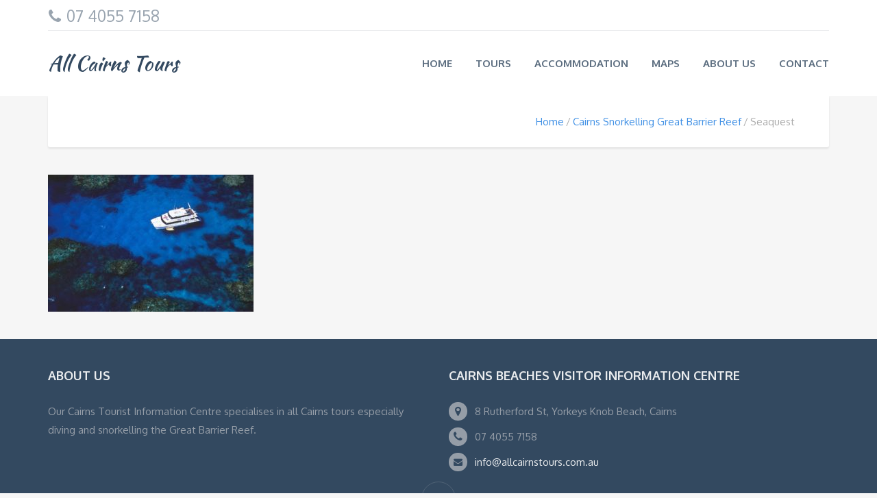

--- FILE ---
content_type: text/html; charset=UTF-8
request_url: https://www.allcairnstours.com.au/cairns-snorkelling-great-barrier-reef/seaquest/
body_size: 10502
content:
<!DOCTYPE html>
<html lang="en-AU">
<head>
	<meta name="google-site-verification" content="O7_ez7pZvBev888Dga8t8xVZISOi6xzs9RwuHbrPjcU" />
	<!-- Global site tag (gtag.js) - Google Analytics -->
<script async src="https://www.googletagmanager.com/gtag/js?id=UA-141311005-1"></script>
<script>
  window.dataLayer = window.dataLayer || [];
  function gtag(){dataLayer.push(arguments);}
  gtag('js', new Date());

  gtag('config', 'UA-141311005-1');
</script>

	<meta charset="UTF-8">
		<meta name="viewport" content="width=device-width, initial-scale=1.0">
	<meta name='robots' content='index, follow, max-image-preview:large, max-snippet:-1, max-video-preview:-1' />

	<!-- This site is optimized with the Yoast SEO plugin v20.6 - https://yoast.com/wordpress/plugins/seo/ -->
	<title>Seaquest - All Cairns Tours</title>
	<link rel="canonical" href="https://www.allcairnstours.com.au/cairns-snorkelling-great-barrier-reef/seaquest/" />
	<meta property="og:locale" content="en_US" />
	<meta property="og:type" content="article" />
	<meta property="og:title" content="Seaquest - All Cairns Tours" />
	<meta property="og:url" content="https://www.allcairnstours.com.au/cairns-snorkelling-great-barrier-reef/seaquest/" />
	<meta property="og:site_name" content="All Cairns Tours" />
	<meta property="article:modified_time" content="2018-06-08T07:36:56+00:00" />
	<meta property="og:image" content="https://www.allcairnstours.com.au/cairns-snorkelling-great-barrier-reef/seaquest" />
	<meta property="og:image:width" content="1100" />
	<meta property="og:image:height" content="732" />
	<meta property="og:image:type" content="image/jpeg" />
	<meta name="twitter:card" content="summary_large_image" />
	<script type="application/ld+json" class="yoast-schema-graph">{"@context":"https://schema.org","@graph":[{"@type":"WebPage","@id":"https://www.allcairnstours.com.au/cairns-snorkelling-great-barrier-reef/seaquest/","url":"https://www.allcairnstours.com.au/cairns-snorkelling-great-barrier-reef/seaquest/","name":"Seaquest - All Cairns Tours","isPartOf":{"@id":"https://www.allcairnstours.com.au/#website"},"primaryImageOfPage":{"@id":"https://www.allcairnstours.com.au/cairns-snorkelling-great-barrier-reef/seaquest/#primaryimage"},"image":{"@id":"https://www.allcairnstours.com.au/cairns-snorkelling-great-barrier-reef/seaquest/#primaryimage"},"thumbnailUrl":"https://www.allcairnstours.com.au/wp-content/uploads/2016/12/Seaquest.jpg","datePublished":"2018-02-25T02:38:10+00:00","dateModified":"2018-06-08T07:36:56+00:00","breadcrumb":{"@id":"https://www.allcairnstours.com.au/cairns-snorkelling-great-barrier-reef/seaquest/#breadcrumb"},"inLanguage":"en-AU","potentialAction":[{"@type":"ReadAction","target":["https://www.allcairnstours.com.au/cairns-snorkelling-great-barrier-reef/seaquest/"]}]},{"@type":"ImageObject","inLanguage":"en-AU","@id":"https://www.allcairnstours.com.au/cairns-snorkelling-great-barrier-reef/seaquest/#primaryimage","url":"https://www.allcairnstours.com.au/wp-content/uploads/2016/12/Seaquest.jpg","contentUrl":"https://www.allcairnstours.com.au/wp-content/uploads/2016/12/Seaquest.jpg","width":1100,"height":732,"caption":"Reef cruise All Cairns Tours"},{"@type":"BreadcrumbList","@id":"https://www.allcairnstours.com.au/cairns-snorkelling-great-barrier-reef/seaquest/#breadcrumb","itemListElement":[{"@type":"ListItem","position":1,"name":"Home","item":"https://www.allcairnstours.com.au/"},{"@type":"ListItem","position":2,"name":"Cairns Snorkelling Great Barrier Reef","item":"https://www.allcairnstours.com.au/cairns-snorkelling-great-barrier-reef/"},{"@type":"ListItem","position":3,"name":"Seaquest"}]},{"@type":"WebSite","@id":"https://www.allcairnstours.com.au/#website","url":"https://www.allcairnstours.com.au/","name":"All Cairns Tours","description":"All Cairns Tours Beach Tourist Information","potentialAction":[{"@type":"SearchAction","target":{"@type":"EntryPoint","urlTemplate":"https://www.allcairnstours.com.au/?s={search_term_string}"},"query-input":"required name=search_term_string"}],"inLanguage":"en-AU"}]}</script>
	<!-- / Yoast SEO plugin. -->


<link rel='dns-prefetch' href='//fonts.googleapis.com' />
<link rel="alternate" type="application/rss+xml" title="All Cairns Tours &raquo; Feed" href="https://www.allcairnstours.com.au/feed/" />
<link rel="alternate" type="application/rss+xml" title="All Cairns Tours &raquo; Comments Feed" href="https://www.allcairnstours.com.au/comments/feed/" />
<link rel="alternate" type="application/rss+xml" title="All Cairns Tours &raquo; Seaquest Comments Feed" href="https://www.allcairnstours.com.au/cairns-snorkelling-great-barrier-reef/seaquest/feed/" />
		<!-- This site uses the Google Analytics by MonsterInsights plugin v8.14.1 - Using Analytics tracking - https://www.monsterinsights.com/ -->
							<script src="//www.googletagmanager.com/gtag/js?id=UA-100421398-1"  data-cfasync="false" data-wpfc-render="false" type="text/javascript" async></script>
			<script data-cfasync="false" data-wpfc-render="false" type="text/javascript">
				var mi_version = '8.14.1';
				var mi_track_user = true;
				var mi_no_track_reason = '';
				
								var disableStrs = [
															'ga-disable-UA-100421398-1',
									];

				/* Function to detect opted out users */
				function __gtagTrackerIsOptedOut() {
					for (var index = 0; index < disableStrs.length; index++) {
						if (document.cookie.indexOf(disableStrs[index] + '=true') > -1) {
							return true;
						}
					}

					return false;
				}

				/* Disable tracking if the opt-out cookie exists. */
				if (__gtagTrackerIsOptedOut()) {
					for (var index = 0; index < disableStrs.length; index++) {
						window[disableStrs[index]] = true;
					}
				}

				/* Opt-out function */
				function __gtagTrackerOptout() {
					for (var index = 0; index < disableStrs.length; index++) {
						document.cookie = disableStrs[index] + '=true; expires=Thu, 31 Dec 2099 23:59:59 UTC; path=/';
						window[disableStrs[index]] = true;
					}
				}

				if ('undefined' === typeof gaOptout) {
					function gaOptout() {
						__gtagTrackerOptout();
					}
				}
								window.dataLayer = window.dataLayer || [];

				window.MonsterInsightsDualTracker = {
					helpers: {},
					trackers: {},
				};
				if (mi_track_user) {
					function __gtagDataLayer() {
						dataLayer.push(arguments);
					}

					function __gtagTracker(type, name, parameters) {
						if (!parameters) {
							parameters = {};
						}

						if (parameters.send_to) {
							__gtagDataLayer.apply(null, arguments);
							return;
						}

						if (type === 'event') {
							
														parameters.send_to = monsterinsights_frontend.ua;
							__gtagDataLayer(type, name, parameters);
													} else {
							__gtagDataLayer.apply(null, arguments);
						}
					}

					__gtagTracker('js', new Date());
					__gtagTracker('set', {
						'developer_id.dZGIzZG': true,
											});
															__gtagTracker('config', 'UA-100421398-1', {"forceSSL":"true"} );
										window.gtag = __gtagTracker;										(function () {
						/* https://developers.google.com/analytics/devguides/collection/analyticsjs/ */
						/* ga and __gaTracker compatibility shim. */
						var noopfn = function () {
							return null;
						};
						var newtracker = function () {
							return new Tracker();
						};
						var Tracker = function () {
							return null;
						};
						var p = Tracker.prototype;
						p.get = noopfn;
						p.set = noopfn;
						p.send = function () {
							var args = Array.prototype.slice.call(arguments);
							args.unshift('send');
							__gaTracker.apply(null, args);
						};
						var __gaTracker = function () {
							var len = arguments.length;
							if (len === 0) {
								return;
							}
							var f = arguments[len - 1];
							if (typeof f !== 'object' || f === null || typeof f.hitCallback !== 'function') {
								if ('send' === arguments[0]) {
									var hitConverted, hitObject = false, action;
									if ('event' === arguments[1]) {
										if ('undefined' !== typeof arguments[3]) {
											hitObject = {
												'eventAction': arguments[3],
												'eventCategory': arguments[2],
												'eventLabel': arguments[4],
												'value': arguments[5] ? arguments[5] : 1,
											}
										}
									}
									if ('pageview' === arguments[1]) {
										if ('undefined' !== typeof arguments[2]) {
											hitObject = {
												'eventAction': 'page_view',
												'page_path': arguments[2],
											}
										}
									}
									if (typeof arguments[2] === 'object') {
										hitObject = arguments[2];
									}
									if (typeof arguments[5] === 'object') {
										Object.assign(hitObject, arguments[5]);
									}
									if ('undefined' !== typeof arguments[1].hitType) {
										hitObject = arguments[1];
										if ('pageview' === hitObject.hitType) {
											hitObject.eventAction = 'page_view';
										}
									}
									if (hitObject) {
										action = 'timing' === arguments[1].hitType ? 'timing_complete' : hitObject.eventAction;
										hitConverted = mapArgs(hitObject);
										__gtagTracker('event', action, hitConverted);
									}
								}
								return;
							}

							function mapArgs(args) {
								var arg, hit = {};
								var gaMap = {
									'eventCategory': 'event_category',
									'eventAction': 'event_action',
									'eventLabel': 'event_label',
									'eventValue': 'event_value',
									'nonInteraction': 'non_interaction',
									'timingCategory': 'event_category',
									'timingVar': 'name',
									'timingValue': 'value',
									'timingLabel': 'event_label',
									'page': 'page_path',
									'location': 'page_location',
									'title': 'page_title',
								};
								for (arg in args) {
																		if (!(!args.hasOwnProperty(arg) || !gaMap.hasOwnProperty(arg))) {
										hit[gaMap[arg]] = args[arg];
									} else {
										hit[arg] = args[arg];
									}
								}
								return hit;
							}

							try {
								f.hitCallback();
							} catch (ex) {
							}
						};
						__gaTracker.create = newtracker;
						__gaTracker.getByName = newtracker;
						__gaTracker.getAll = function () {
							return [];
						};
						__gaTracker.remove = noopfn;
						__gaTracker.loaded = true;
						window['__gaTracker'] = __gaTracker;
					})();
									} else {
										console.log("");
					(function () {
						function __gtagTracker() {
							return null;
						}

						window['__gtagTracker'] = __gtagTracker;
						window['gtag'] = __gtagTracker;
					})();
									}
			</script>
				<!-- / Google Analytics by MonsterInsights -->
		<script type="text/javascript">
window._wpemojiSettings = {"baseUrl":"https:\/\/s.w.org\/images\/core\/emoji\/14.0.0\/72x72\/","ext":".png","svgUrl":"https:\/\/s.w.org\/images\/core\/emoji\/14.0.0\/svg\/","svgExt":".svg","source":{"concatemoji":"https:\/\/www.allcairnstours.com.au\/wp-includes\/js\/wp-emoji-release.min.js?ver=6.2.8"}};
/*! This file is auto-generated */
!function(e,a,t){var n,r,o,i=a.createElement("canvas"),p=i.getContext&&i.getContext("2d");function s(e,t){p.clearRect(0,0,i.width,i.height),p.fillText(e,0,0);e=i.toDataURL();return p.clearRect(0,0,i.width,i.height),p.fillText(t,0,0),e===i.toDataURL()}function c(e){var t=a.createElement("script");t.src=e,t.defer=t.type="text/javascript",a.getElementsByTagName("head")[0].appendChild(t)}for(o=Array("flag","emoji"),t.supports={everything:!0,everythingExceptFlag:!0},r=0;r<o.length;r++)t.supports[o[r]]=function(e){if(p&&p.fillText)switch(p.textBaseline="top",p.font="600 32px Arial",e){case"flag":return s("\ud83c\udff3\ufe0f\u200d\u26a7\ufe0f","\ud83c\udff3\ufe0f\u200b\u26a7\ufe0f")?!1:!s("\ud83c\uddfa\ud83c\uddf3","\ud83c\uddfa\u200b\ud83c\uddf3")&&!s("\ud83c\udff4\udb40\udc67\udb40\udc62\udb40\udc65\udb40\udc6e\udb40\udc67\udb40\udc7f","\ud83c\udff4\u200b\udb40\udc67\u200b\udb40\udc62\u200b\udb40\udc65\u200b\udb40\udc6e\u200b\udb40\udc67\u200b\udb40\udc7f");case"emoji":return!s("\ud83e\udef1\ud83c\udffb\u200d\ud83e\udef2\ud83c\udfff","\ud83e\udef1\ud83c\udffb\u200b\ud83e\udef2\ud83c\udfff")}return!1}(o[r]),t.supports.everything=t.supports.everything&&t.supports[o[r]],"flag"!==o[r]&&(t.supports.everythingExceptFlag=t.supports.everythingExceptFlag&&t.supports[o[r]]);t.supports.everythingExceptFlag=t.supports.everythingExceptFlag&&!t.supports.flag,t.DOMReady=!1,t.readyCallback=function(){t.DOMReady=!0},t.supports.everything||(n=function(){t.readyCallback()},a.addEventListener?(a.addEventListener("DOMContentLoaded",n,!1),e.addEventListener("load",n,!1)):(e.attachEvent("onload",n),a.attachEvent("onreadystatechange",function(){"complete"===a.readyState&&t.readyCallback()})),(e=t.source||{}).concatemoji?c(e.concatemoji):e.wpemoji&&e.twemoji&&(c(e.twemoji),c(e.wpemoji)))}(window,document,window._wpemojiSettings);
</script>
<style type="text/css">
img.wp-smiley,
img.emoji {
	display: inline !important;
	border: none !important;
	box-shadow: none !important;
	height: 1em !important;
	width: 1em !important;
	margin: 0 0.07em !important;
	vertical-align: -0.1em !important;
	background: none !important;
	padding: 0 !important;
}
</style>
	<link rel='stylesheet' id='wp-block-library-css' href='https://www.allcairnstours.com.au/wp-includes/css/dist/block-library/style.min.css?ver=6.2.8' type='text/css' media='all' />
<link rel='stylesheet' id='wc-blocks-vendors-style-css' href='https://www.allcairnstours.com.au/wp-content/plugins/woocommerce/packages/woocommerce-blocks/build/wc-blocks-vendors-style.css?ver=9.8.5' type='text/css' media='all' />
<link rel='stylesheet' id='wc-blocks-style-css' href='https://www.allcairnstours.com.au/wp-content/plugins/woocommerce/packages/woocommerce-blocks/build/wc-blocks-style.css?ver=9.8.5' type='text/css' media='all' />
<link rel='stylesheet' id='classic-theme-styles-css' href='https://www.allcairnstours.com.au/wp-includes/css/classic-themes.min.css?ver=6.2.8' type='text/css' media='all' />
<style id='global-styles-inline-css' type='text/css'>
body{--wp--preset--color--black: #000000;--wp--preset--color--cyan-bluish-gray: #abb8c3;--wp--preset--color--white: #ffffff;--wp--preset--color--pale-pink: #f78da7;--wp--preset--color--vivid-red: #cf2e2e;--wp--preset--color--luminous-vivid-orange: #ff6900;--wp--preset--color--luminous-vivid-amber: #fcb900;--wp--preset--color--light-green-cyan: #7bdcb5;--wp--preset--color--vivid-green-cyan: #00d084;--wp--preset--color--pale-cyan-blue: #8ed1fc;--wp--preset--color--vivid-cyan-blue: #0693e3;--wp--preset--color--vivid-purple: #9b51e0;--wp--preset--gradient--vivid-cyan-blue-to-vivid-purple: linear-gradient(135deg,rgba(6,147,227,1) 0%,rgb(155,81,224) 100%);--wp--preset--gradient--light-green-cyan-to-vivid-green-cyan: linear-gradient(135deg,rgb(122,220,180) 0%,rgb(0,208,130) 100%);--wp--preset--gradient--luminous-vivid-amber-to-luminous-vivid-orange: linear-gradient(135deg,rgba(252,185,0,1) 0%,rgba(255,105,0,1) 100%);--wp--preset--gradient--luminous-vivid-orange-to-vivid-red: linear-gradient(135deg,rgba(255,105,0,1) 0%,rgb(207,46,46) 100%);--wp--preset--gradient--very-light-gray-to-cyan-bluish-gray: linear-gradient(135deg,rgb(238,238,238) 0%,rgb(169,184,195) 100%);--wp--preset--gradient--cool-to-warm-spectrum: linear-gradient(135deg,rgb(74,234,220) 0%,rgb(151,120,209) 20%,rgb(207,42,186) 40%,rgb(238,44,130) 60%,rgb(251,105,98) 80%,rgb(254,248,76) 100%);--wp--preset--gradient--blush-light-purple: linear-gradient(135deg,rgb(255,206,236) 0%,rgb(152,150,240) 100%);--wp--preset--gradient--blush-bordeaux: linear-gradient(135deg,rgb(254,205,165) 0%,rgb(254,45,45) 50%,rgb(107,0,62) 100%);--wp--preset--gradient--luminous-dusk: linear-gradient(135deg,rgb(255,203,112) 0%,rgb(199,81,192) 50%,rgb(65,88,208) 100%);--wp--preset--gradient--pale-ocean: linear-gradient(135deg,rgb(255,245,203) 0%,rgb(182,227,212) 50%,rgb(51,167,181) 100%);--wp--preset--gradient--electric-grass: linear-gradient(135deg,rgb(202,248,128) 0%,rgb(113,206,126) 100%);--wp--preset--gradient--midnight: linear-gradient(135deg,rgb(2,3,129) 0%,rgb(40,116,252) 100%);--wp--preset--duotone--dark-grayscale: url('#wp-duotone-dark-grayscale');--wp--preset--duotone--grayscale: url('#wp-duotone-grayscale');--wp--preset--duotone--purple-yellow: url('#wp-duotone-purple-yellow');--wp--preset--duotone--blue-red: url('#wp-duotone-blue-red');--wp--preset--duotone--midnight: url('#wp-duotone-midnight');--wp--preset--duotone--magenta-yellow: url('#wp-duotone-magenta-yellow');--wp--preset--duotone--purple-green: url('#wp-duotone-purple-green');--wp--preset--duotone--blue-orange: url('#wp-duotone-blue-orange');--wp--preset--font-size--small: 13px;--wp--preset--font-size--medium: 20px;--wp--preset--font-size--large: 36px;--wp--preset--font-size--x-large: 42px;--wp--preset--spacing--20: 0.44rem;--wp--preset--spacing--30: 0.67rem;--wp--preset--spacing--40: 1rem;--wp--preset--spacing--50: 1.5rem;--wp--preset--spacing--60: 2.25rem;--wp--preset--spacing--70: 3.38rem;--wp--preset--spacing--80: 5.06rem;--wp--preset--shadow--natural: 6px 6px 9px rgba(0, 0, 0, 0.2);--wp--preset--shadow--deep: 12px 12px 50px rgba(0, 0, 0, 0.4);--wp--preset--shadow--sharp: 6px 6px 0px rgba(0, 0, 0, 0.2);--wp--preset--shadow--outlined: 6px 6px 0px -3px rgba(255, 255, 255, 1), 6px 6px rgba(0, 0, 0, 1);--wp--preset--shadow--crisp: 6px 6px 0px rgba(0, 0, 0, 1);}:where(.is-layout-flex){gap: 0.5em;}body .is-layout-flow > .alignleft{float: left;margin-inline-start: 0;margin-inline-end: 2em;}body .is-layout-flow > .alignright{float: right;margin-inline-start: 2em;margin-inline-end: 0;}body .is-layout-flow > .aligncenter{margin-left: auto !important;margin-right: auto !important;}body .is-layout-constrained > .alignleft{float: left;margin-inline-start: 0;margin-inline-end: 2em;}body .is-layout-constrained > .alignright{float: right;margin-inline-start: 2em;margin-inline-end: 0;}body .is-layout-constrained > .aligncenter{margin-left: auto !important;margin-right: auto !important;}body .is-layout-constrained > :where(:not(.alignleft):not(.alignright):not(.alignfull)){max-width: var(--wp--style--global--content-size);margin-left: auto !important;margin-right: auto !important;}body .is-layout-constrained > .alignwide{max-width: var(--wp--style--global--wide-size);}body .is-layout-flex{display: flex;}body .is-layout-flex{flex-wrap: wrap;align-items: center;}body .is-layout-flex > *{margin: 0;}:where(.wp-block-columns.is-layout-flex){gap: 2em;}.has-black-color{color: var(--wp--preset--color--black) !important;}.has-cyan-bluish-gray-color{color: var(--wp--preset--color--cyan-bluish-gray) !important;}.has-white-color{color: var(--wp--preset--color--white) !important;}.has-pale-pink-color{color: var(--wp--preset--color--pale-pink) !important;}.has-vivid-red-color{color: var(--wp--preset--color--vivid-red) !important;}.has-luminous-vivid-orange-color{color: var(--wp--preset--color--luminous-vivid-orange) !important;}.has-luminous-vivid-amber-color{color: var(--wp--preset--color--luminous-vivid-amber) !important;}.has-light-green-cyan-color{color: var(--wp--preset--color--light-green-cyan) !important;}.has-vivid-green-cyan-color{color: var(--wp--preset--color--vivid-green-cyan) !important;}.has-pale-cyan-blue-color{color: var(--wp--preset--color--pale-cyan-blue) !important;}.has-vivid-cyan-blue-color{color: var(--wp--preset--color--vivid-cyan-blue) !important;}.has-vivid-purple-color{color: var(--wp--preset--color--vivid-purple) !important;}.has-black-background-color{background-color: var(--wp--preset--color--black) !important;}.has-cyan-bluish-gray-background-color{background-color: var(--wp--preset--color--cyan-bluish-gray) !important;}.has-white-background-color{background-color: var(--wp--preset--color--white) !important;}.has-pale-pink-background-color{background-color: var(--wp--preset--color--pale-pink) !important;}.has-vivid-red-background-color{background-color: var(--wp--preset--color--vivid-red) !important;}.has-luminous-vivid-orange-background-color{background-color: var(--wp--preset--color--luminous-vivid-orange) !important;}.has-luminous-vivid-amber-background-color{background-color: var(--wp--preset--color--luminous-vivid-amber) !important;}.has-light-green-cyan-background-color{background-color: var(--wp--preset--color--light-green-cyan) !important;}.has-vivid-green-cyan-background-color{background-color: var(--wp--preset--color--vivid-green-cyan) !important;}.has-pale-cyan-blue-background-color{background-color: var(--wp--preset--color--pale-cyan-blue) !important;}.has-vivid-cyan-blue-background-color{background-color: var(--wp--preset--color--vivid-cyan-blue) !important;}.has-vivid-purple-background-color{background-color: var(--wp--preset--color--vivid-purple) !important;}.has-black-border-color{border-color: var(--wp--preset--color--black) !important;}.has-cyan-bluish-gray-border-color{border-color: var(--wp--preset--color--cyan-bluish-gray) !important;}.has-white-border-color{border-color: var(--wp--preset--color--white) !important;}.has-pale-pink-border-color{border-color: var(--wp--preset--color--pale-pink) !important;}.has-vivid-red-border-color{border-color: var(--wp--preset--color--vivid-red) !important;}.has-luminous-vivid-orange-border-color{border-color: var(--wp--preset--color--luminous-vivid-orange) !important;}.has-luminous-vivid-amber-border-color{border-color: var(--wp--preset--color--luminous-vivid-amber) !important;}.has-light-green-cyan-border-color{border-color: var(--wp--preset--color--light-green-cyan) !important;}.has-vivid-green-cyan-border-color{border-color: var(--wp--preset--color--vivid-green-cyan) !important;}.has-pale-cyan-blue-border-color{border-color: var(--wp--preset--color--pale-cyan-blue) !important;}.has-vivid-cyan-blue-border-color{border-color: var(--wp--preset--color--vivid-cyan-blue) !important;}.has-vivid-purple-border-color{border-color: var(--wp--preset--color--vivid-purple) !important;}.has-vivid-cyan-blue-to-vivid-purple-gradient-background{background: var(--wp--preset--gradient--vivid-cyan-blue-to-vivid-purple) !important;}.has-light-green-cyan-to-vivid-green-cyan-gradient-background{background: var(--wp--preset--gradient--light-green-cyan-to-vivid-green-cyan) !important;}.has-luminous-vivid-amber-to-luminous-vivid-orange-gradient-background{background: var(--wp--preset--gradient--luminous-vivid-amber-to-luminous-vivid-orange) !important;}.has-luminous-vivid-orange-to-vivid-red-gradient-background{background: var(--wp--preset--gradient--luminous-vivid-orange-to-vivid-red) !important;}.has-very-light-gray-to-cyan-bluish-gray-gradient-background{background: var(--wp--preset--gradient--very-light-gray-to-cyan-bluish-gray) !important;}.has-cool-to-warm-spectrum-gradient-background{background: var(--wp--preset--gradient--cool-to-warm-spectrum) !important;}.has-blush-light-purple-gradient-background{background: var(--wp--preset--gradient--blush-light-purple) !important;}.has-blush-bordeaux-gradient-background{background: var(--wp--preset--gradient--blush-bordeaux) !important;}.has-luminous-dusk-gradient-background{background: var(--wp--preset--gradient--luminous-dusk) !important;}.has-pale-ocean-gradient-background{background: var(--wp--preset--gradient--pale-ocean) !important;}.has-electric-grass-gradient-background{background: var(--wp--preset--gradient--electric-grass) !important;}.has-midnight-gradient-background{background: var(--wp--preset--gradient--midnight) !important;}.has-small-font-size{font-size: var(--wp--preset--font-size--small) !important;}.has-medium-font-size{font-size: var(--wp--preset--font-size--medium) !important;}.has-large-font-size{font-size: var(--wp--preset--font-size--large) !important;}.has-x-large-font-size{font-size: var(--wp--preset--font-size--x-large) !important;}
.wp-block-navigation a:where(:not(.wp-element-button)){color: inherit;}
:where(.wp-block-columns.is-layout-flex){gap: 2em;}
.wp-block-pullquote{font-size: 1.5em;line-height: 1.6;}
</style>
<link rel='stylesheet' id='contact-form-7-css' href='https://www.allcairnstours.com.au/wp-content/plugins/contact-form-7/includes/css/styles.css?ver=5.7.6' type='text/css' media='all' />
<link rel='stylesheet' id='rs-plugin-settings-css' href='https://www.allcairnstours.com.au/wp-content/plugins/revslider/public/assets/css/settings.css?ver=5.4.7.4' type='text/css' media='all' />
<style id='rs-plugin-settings-inline-css' type='text/css'>
#rs-demo-id {}
</style>
<link rel='stylesheet' id='woocommerce-layout-css' href='https://www.allcairnstours.com.au/wp-content/plugins/woocommerce/assets/css/woocommerce-layout.css?ver=7.6.1' type='text/css' media='all' />
<link rel='stylesheet' id='woocommerce-smallscreen-css' href='https://www.allcairnstours.com.au/wp-content/plugins/woocommerce/assets/css/woocommerce-smallscreen.css?ver=7.6.1' type='text/css' media='only screen and (max-width: 768px)' />
<link rel='stylesheet' id='woocommerce-general-css' href='https://www.allcairnstours.com.au/wp-content/plugins/woocommerce/assets/css/woocommerce.css?ver=7.6.1' type='text/css' media='all' />
<style id='woocommerce-inline-inline-css' type='text/css'>
.woocommerce form .form-row .required { visibility: visible; }
</style>
<link rel='stylesheet' id='theme-addons-css' href='https://www.allcairnstours.com.au/wp-content/themes/adventure-tours/assets/csslib/theme-addons.min.css?ver=2.2.7' type='text/css' media='all' />
<link rel='stylesheet' id='style-css-css' href='https://www.allcairnstours.com.au/wp-content/uploads/adventure-tours-assets/main-custom.css?ver=6.2.8' type='text/css' media='all' />
<link rel='stylesheet' id='theme-font-google-fonts-css' href='//fonts.googleapis.com/css?family=Oxygen%3A400normal%2C700normal%7CKaushan+Script%3A400normal&#038;ver=6.2.8' type='text/css' media='all' />
<link rel='stylesheet' id='icons-font-d0914937f98e6d62effbf485dc8e41cc-css' href='https://www.allcairnstours.com.au/wp-content/themes/adventure-tours/assets/csslib/adventure-tours-icons.css?ver=6.2.8' type='text/css' media='all' />
<link rel='stylesheet' id='js_composer_custom_css-css' href='//www.allcairnstours.com.au/wp-content/uploads/js_composer/custom.css?ver=5.0' type='text/css' media='all' />
<script type='text/javascript' src='https://www.allcairnstours.com.au/wp-content/plugins/google-analytics-for-wordpress/assets/js/frontend-gtag.min.js?ver=8.14.1' id='monsterinsights-frontend-script-js'></script>
<script data-cfasync="false" data-wpfc-render="false" type="text/javascript" id='monsterinsights-frontend-script-js-extra'>/* <![CDATA[ */
var monsterinsights_frontend = {"js_events_tracking":"true","download_extensions":"doc,pdf,ppt,zip,xls,docx,pptx,xlsx","inbound_paths":"[]","home_url":"https:\/\/www.allcairnstours.com.au","hash_tracking":"false","ua":"UA-100421398-1","v4_id":""};/* ]]> */
</script>
<script type='text/javascript' src='https://www.allcairnstours.com.au/wp-includes/js/jquery/jquery.min.js?ver=3.6.4' id='jquery-core-js'></script>
<script type='text/javascript' src='https://www.allcairnstours.com.au/wp-includes/js/jquery/jquery-migrate.min.js?ver=3.4.0' id='jquery-migrate-js'></script>
<script type='text/javascript' src='https://www.allcairnstours.com.au/wp-content/plugins/revslider/public/assets/js/jquery.themepunch.tools.min.js?ver=5.4.7.4' id='tp-tools-js'></script>
<script type='text/javascript' src='https://www.allcairnstours.com.au/wp-content/plugins/revslider/public/assets/js/jquery.themepunch.revolution.min.js?ver=5.4.7.4' id='revmin-js'></script>
<script type='text/javascript' src='https://www.allcairnstours.com.au/wp-content/plugins/woocommerce/assets/js/jquery-blockui/jquery.blockUI.min.js?ver=2.7.0-wc.7.6.1' id='jquery-blockui-js'></script>
<script type='text/javascript' id='wc-add-to-cart-js-extra'>
/* <![CDATA[ */
var wc_add_to_cart_params = {"ajax_url":"\/wp-admin\/admin-ajax.php","wc_ajax_url":"\/?wc-ajax=%%endpoint%%","i18n_view_cart":"View cart","cart_url":"https:\/\/www.allcairnstours.com.au\/cart\/","is_cart":"","cart_redirect_after_add":"no"};
/* ]]> */
</script>
<script type='text/javascript' src='https://www.allcairnstours.com.au/wp-content/plugins/woocommerce/assets/js/frontend/add-to-cart.min.js?ver=7.6.1' id='wc-add-to-cart-js'></script>
<script type='text/javascript' src='https://www.allcairnstours.com.au/wp-content/plugins/js_composer/assets/js/vendors/woocommerce-add-to-cart.js?ver=5.0' id='vc_woocommerce-add-to-cart-js-js'></script>
<link rel="https://api.w.org/" href="https://www.allcairnstours.com.au/wp-json/" /><link rel="alternate" type="application/json" href="https://www.allcairnstours.com.au/wp-json/wp/v2/media/2401" /><link rel="EditURI" type="application/rsd+xml" title="RSD" href="https://www.allcairnstours.com.au/xmlrpc.php?rsd" />
<link rel="wlwmanifest" type="application/wlwmanifest+xml" href="https://www.allcairnstours.com.au/wp-includes/wlwmanifest.xml" />
<meta name="generator" content="WordPress 6.2.8" />
<meta name="generator" content="WooCommerce 7.6.1" />
<link rel='shortlink' href='https://www.allcairnstours.com.au/?p=2401' />
<link rel="alternate" type="application/json+oembed" href="https://www.allcairnstours.com.au/wp-json/oembed/1.0/embed?url=https%3A%2F%2Fwww.allcairnstours.com.au%2Fcairns-snorkelling-great-barrier-reef%2Fseaquest%2F" />
<link rel="alternate" type="text/xml+oembed" href="https://www.allcairnstours.com.au/wp-json/oembed/1.0/embed?url=https%3A%2F%2Fwww.allcairnstours.com.au%2Fcairns-snorkelling-great-barrier-reef%2Fseaquest%2F&#038;format=xml" />
<style type="text/css" id="simple-css-output">.header__info__items-right { display: none;}</style><style type="text/css">em{
   font-size:40px;
   font-style:normal;
   color:#FFBC47;
}


body.home {
   background-color: #FFF;
}

.home .container {
   padding-left: 0px;
   padding-right: 0px;
}

.header-section .parallax-image {
   background-size: cover;
}

.header-section__title  {
   text-align:left;
   margin-left:20%;
   display:none;

}

.header__info__item--phone {
   font-size: 23px;
}
.logo a {
   font-size: 2em;
}

.column_category_tour {
    padding: 10px;
}

.column_category_tour .vc_column-inner {
   padding: 0px !important;
}

.column_category_tour .wpb_single_image {
   margin-bottom: 10px;
}

.column_category_tour .vc_single_image-img  {
   height: 160px;
}

.column_category_tour .wpb_text_column {
   margin-bottom: 10px;
}

.column_category_tour .vc_btn3-container {
   margin-bottom: 10px;
}

.column_category_tour .vc_custom_heading  {
   min-height: 55px;
}

.column_category_tour .vc_custom_heading h3 a  {
   vertical-align: middle;
}

.column_category_tour .wpb_text_column  {
   min-height: 55px;
}

.office_row >.vc_column-inner {
   padding-left: 0px;
   padding-right: 0px;
}

.home-paragraph {
   text-align: justify;
}

.tourButton{
   /*background-color : #47A0FF;*/
   background-color : transparent;
   font-weight : bold;
   border-radius : 5px;
   width:130px;
   height : 20px;
   margin:0 auto;
   display:block;
}

.tourColumnImage{
   border-top-left-radius : 10px;
}

.infoLogo{
    margin-right:20px;
    margin-left:5px;
    margin-top:0px;
    margin-bottom:3px;
}


.tourContainer{
-webkit-box-shadow: 0px 2px 4px 0px rgba(0,0,0,0.41);
-moz-box-shadow: 0px 2px 4px 0px rgba(0,0,0,0.41);
box-shadow: 0px 1.5px 4px 0px rgba(0,0,0,0.41);
background-color: white;
border-radius:2px;
/*border: 1px solid #dfdfdf;*/
}</style>
	<noscript><style>.woocommerce-product-gallery{ opacity: 1 !important; }</style></noscript>
	<meta name="generator" content="Powered by Visual Composer - drag and drop page builder for WordPress."/>
<!--[if lte IE 9]><link rel="stylesheet" type="text/css" href="https://www.allcairnstours.com.au/wp-content/plugins/js_composer/assets/css/vc_lte_ie9.min.css" media="screen"><![endif]--><meta name="generator" content="Powered by Slider Revolution 5.4.7.4 - responsive, Mobile-Friendly Slider Plugin for WordPress with comfortable drag and drop interface." />
<link rel="icon" href="https://www.allcairnstours.com.au/wp-content/uploads/2016/12/cropped-info-32x32.png" sizes="32x32" />
<link rel="icon" href="https://www.allcairnstours.com.au/wp-content/uploads/2016/12/cropped-info-192x192.png" sizes="192x192" />
<link rel="apple-touch-icon" href="https://www.allcairnstours.com.au/wp-content/uploads/2016/12/cropped-info-180x180.png" />
<meta name="msapplication-TileImage" content="https://www.allcairnstours.com.au/wp-content/uploads/2016/12/cropped-info-270x270.png" />
<script type="text/javascript">function setREVStartSize(e){									
						try{ e.c=jQuery(e.c);var i=jQuery(window).width(),t=9999,r=0,n=0,l=0,f=0,s=0,h=0;
							if(e.responsiveLevels&&(jQuery.each(e.responsiveLevels,function(e,f){f>i&&(t=r=f,l=e),i>f&&f>r&&(r=f,n=e)}),t>r&&(l=n)),f=e.gridheight[l]||e.gridheight[0]||e.gridheight,s=e.gridwidth[l]||e.gridwidth[0]||e.gridwidth,h=i/s,h=h>1?1:h,f=Math.round(h*f),"fullscreen"==e.sliderLayout){var u=(e.c.width(),jQuery(window).height());if(void 0!=e.fullScreenOffsetContainer){var c=e.fullScreenOffsetContainer.split(",");if (c) jQuery.each(c,function(e,i){u=jQuery(i).length>0?u-jQuery(i).outerHeight(!0):u}),e.fullScreenOffset.split("%").length>1&&void 0!=e.fullScreenOffset&&e.fullScreenOffset.length>0?u-=jQuery(window).height()*parseInt(e.fullScreenOffset,0)/100:void 0!=e.fullScreenOffset&&e.fullScreenOffset.length>0&&(u-=parseInt(e.fullScreenOffset,0))}f=u}else void 0!=e.minHeight&&f<e.minHeight&&(f=e.minHeight);e.c.closest(".rev_slider_wrapper").css({height:f})					
						}catch(d){console.log("Failure at Presize of Slider:"+d)}						
					};</script>
<noscript><style type="text/css"> .wpb_animate_when_almost_visible { opacity: 1; }</style></noscript></head>
<body class="attachment attachment-template-default attachmentid-2401 attachment-jpeg theme-adventure-tours woocommerce-no-js wpb-js-composer js-comp-ver-5.0 vc_responsive">
	<div class="layout-content">
<div class="header-wrap"><div class="header-wrap__backlog"></div><header class="header" role="banner">
	<div class="container">
		<div class="header__info">
	<div class="header__info__items-left"><div class="header__info__item header__info__item--phone header__info__item--delimiter"><i class="fa fa-phone"></i>07 4055 7158</div></div>

	<div class="header__info__items-right">
				<div class="header__info__item header__info__item--delimiter header__info__item--shoping-cart">
	<a href="https://www.allcairnstours.com.au/cart/">
		<i class="fa fa-shopping-cart"></i>
			</a>
</div>
		<div class="header__info__item header__info__item--delimiter header__info__item--search"><a href="#search-form-header" class="popup-search-form" data-effect="mfp-zoom-in"><i class="fa fa-search"></i></a></div>

<div id="search-form-header" class="search-form-popup search-form-popup--hide mfp-with-anim mfp-hide ">
	<form role="search" method="get" class="search-form" action="https://www.allcairnstours.com.au/">
				<label>
					<span class="screen-reader-text">Search for:</span>
					<input type="search" class="search-field" placeholder="Search &hellip;" value="" name="s" />
				</label>
				<input type="submit" class="search-submit" value="Search" />
			</form></div>
	</div>
</div>
		<div class="header__content-wrap">
			<div class="row">
				<div class="col-md-12 header__content">
					
<div class="logo"><a id="logoLink" href="https://www.allcairnstours.com.au/">All Cairns Tours</a></div>										<nav class="main-nav-header" role="navigation">
						<ul id="navigation" class="main-nav"><li id="menu-item-32" class="menu-item menu-item-type-post_type menu-item-object-page menu-item-home menu-item-32"><a href="https://www.allcairnstours.com.au/">Home</a></li>
<li id="menu-item-2207" class="menu-item menu-item-type-post_type menu-item-object-page menu-item-2207"><a href="https://www.allcairnstours.com.au/our-tours/">Tours</a></li>
<li id="menu-item-29" class="menu-item menu-item-type-post_type menu-item-object-page menu-item-29"><a href="https://www.allcairnstours.com.au/cairns-accommodation/">Accommodation</a></li>
<li id="menu-item-2280" class="menu-item menu-item-type-post_type menu-item-object-page menu-item-2280"><a href="https://www.allcairnstours.com.au/maps/">Maps</a></li>
<li id="menu-item-28" class="menu-item menu-item-type-post_type menu-item-object-page menu-item-28"><a href="https://www.allcairnstours.com.au/cairns-map/">About us</a></li>
<li id="menu-item-1891" class="menu-item menu-item-type-post_type menu-item-object-page menu-item-1891"><a href="https://www.allcairnstours.com.au/cairns-tourist-information-centre/">Contact</a></li>
</ul>					</nav>
										<div class="clearfix"></div>
				</div><!-- .header__content -->
			</div>
		</div><!-- .header__content-wrap -->
	</div><!-- .container -->
</header>
</div>
<div class="container">
	<div class="row">
		<div class="col-md-12">
			<div class="header-section padding-left padding-right">
				<div class="header-section__content header-section__content--breadcrumbs">
				<div class="header-section__title-wrap--breadcrumbs"><h1 class="header-section__title">Seaquest</h1></div><div class="breadcrumbs-wrap"><div class="breadcrumbs"><ul><li><a href="https://www.allcairnstours.com.au">Home</a></li><li><a href="https://www.allcairnstours.com.au/cairns-snorkelling-great-barrier-reef/">Cairns Snorkelling Great Barrier Reef</a></li><li>Seaquest</li></ul></div></div>				</div>
			</div>
		</div>
	</div>
</div>
<div class="container layout-container margin-top margin-bottom">

			<div class="page-single">
			<main class="page-single__content" role="main">
			<p class="attachment"><a href='https://www.allcairnstours.com.au/wp-content/uploads/2016/12/Seaquest.jpg'><img width="300" height="200" src="https://www.allcairnstours.com.au/wp-content/uploads/2016/12/Seaquest-300x200.jpg" class="attachment-medium size-medium" alt="Reef cruise All Cairns Tours" decoding="async" loading="lazy" srcset="https://www.allcairnstours.com.au/wp-content/uploads/2016/12/Seaquest-300x200.jpg 300w, https://www.allcairnstours.com.au/wp-content/uploads/2016/12/Seaquest-768x511.jpg 768w, https://www.allcairnstours.com.au/wp-content/uploads/2016/12/Seaquest-1024x681.jpg 1024w, https://www.allcairnstours.com.au/wp-content/uploads/2016/12/Seaquest-531x354.jpg 531w, https://www.allcairnstours.com.au/wp-content/uploads/2016/12/Seaquest.jpg 1100w" sizes="(max-width: 300px) 100vw, 300px" /></a></p>
			</main>
		</div>
	
</div><!-- .container -->
<footer class="footer">
	<div class="container">
	<div class="row margin-top margin-bottom footer__widgets-areas">
<div class="col-md-6 footer__widgets-area footer__widgets-area--1"><div id="text-2" class="widget block-after-indent widget_text"><h3 class="widget__title">About Us</h3>			<div class="textwidget">Our Cairns Tourist Information Centre specialises in all Cairns tours especially diving and snorkelling the Great Barrier Reef. </div>
		</div></div><div class="col-md-6 footer__widgets-area footer__widgets-area--2"><div id="contact_us_adventure_tours-1" class="widget block-after-indent widget_contact_us_adventure_tours"><div class="widget-contact-info"><h3 class="widget__title">Cairns Beaches Visitor Information Centre</h3><div class="widget-contact-info__item"><div class="widget-contact-info__item__icon"><i class="fa fa-map-marker"></i></div><div class="widget-contact-info__item__text"><span>8 Rutherford St, Yorkeys Knob Beach, Cairns</span></div></div><div class="widget-contact-info__item"><div class="widget-contact-info__item__icon"><i class="fa fa-phone"></i></div><div class="widget-contact-info__item__text">07 4055 7158</div></div><div class="widget-contact-info__item"><div class="widget-contact-info__item__icon"><i class="fa fa-envelope widget-contact-info__item__icon__email"></i></div><div class="widget-contact-info__item__text"><a href="mailto:info@allcairnstours.com.au">info@allcairnstours.com.au</a></div></div></div></div></div>	</div>
</div>
	<div class="footer__bottom">
		<div class="footer__arrow-top"><a href="#"><i class="fa fa-chevron-up"></i></a></div>
		<div class="container">
			<div class="row">
				<div class="col-md-6">
					<div class="footer__copyright">© Adventure Tours 2015 All Rights Reserved Site Map Disclaimer</div>
				</div>
									<div class="col-md-6">
						<div class="footer-nav">
							<ul id="menu-footer-menu" class="menu"><li id="menu-item-2449" class="menu-item menu-item-type-post_type menu-item-object-page menu-item-2449"><a href="https://www.allcairnstours.com.au/blog/">Blog</a></li>
<li id="menu-item-2315" class="menu-item menu-item-type-post_type menu-item-object-page menu-item-2315"><a href="https://www.allcairnstours.com.au/cairns-car-parking/">Car</a></li>
<li id="menu-item-2292" class="menu-item menu-item-type-post_type menu-item-object-page menu-item-2292"><a href="https://www.allcairnstours.com.au/motoring/">Motoring</a></li>
<li id="menu-item-1562" class="menu-item menu-item-type-custom menu-item-object-custom menu-item-1562"><a href="http://www.villamarine.com.au/">Villa Marine</a></li>
<li id="menu-item-1563" class="menu-item menu-item-type-custom menu-item-object-custom menu-item-1563"><a href="http://cairnsdiscounttours.com.au">Cairns Discount Tours</a></li>
<li id="menu-item-1601" class="menu-item menu-item-type-custom menu-item-object-custom menu-item-1601"><a href="http://cairnsholidayhouse.com.au/">Cairns Holiday House</a></li>
<li id="menu-item-267" class="menu-item menu-item-type-custom menu-item-object-custom menu-item-267"><a href="#">Terms &#038; Conditions</a></li>
<li id="menu-item-269" class="menu-item menu-item-type-custom menu-item-object-custom menu-item-269"><a href="#">Privacy Policy</a></li>
</ul>						</div>
					</div>
							</div>
		</div>
	</div>
</footer>

	</div><!-- .layout-content -->
	<script type="application/ld+json">{"@context":"https:\/\/schema.org\/","@type":"BreadcrumbList","itemListElement":[{"@type":"ListItem","position":1,"item":{"name":"Home","@id":"https:\/\/www.allcairnstours.com.au"}},{"@type":"ListItem","position":2,"item":{"name":"Cairns Snorkelling Great Barrier Reef","@id":"https:\/\/www.allcairnstours.com.au\/cairns-snorkelling-great-barrier-reef\/"}},{"@type":"ListItem","position":3,"item":{"name":"Seaquest","@id":"https:\/\/www.allcairnstours.com.au\/cairns-snorkelling-great-barrier-reef\/seaquest\/"}}]}</script>	<script type="text/javascript">
		(function () {
			var c = document.body.className;
			c = c.replace(/woocommerce-no-js/, 'woocommerce-js');
			document.body.className = c;
		})();
	</script>
	<script type='text/javascript' src='https://www.allcairnstours.com.au/wp-content/plugins/contact-form-7/includes/swv/js/index.js?ver=5.7.6' id='swv-js'></script>
<script type='text/javascript' id='contact-form-7-js-extra'>
/* <![CDATA[ */
var wpcf7 = {"api":{"root":"https:\/\/www.allcairnstours.com.au\/wp-json\/","namespace":"contact-form-7\/v1"}};
/* ]]> */
</script>
<script type='text/javascript' src='https://www.allcairnstours.com.au/wp-content/plugins/contact-form-7/includes/js/index.js?ver=5.7.6' id='contact-form-7-js'></script>
<script type='text/javascript' src='https://www.allcairnstours.com.au/wp-content/plugins/woocommerce/assets/js/js-cookie/js.cookie.min.js?ver=2.1.4-wc.7.6.1' id='js-cookie-js'></script>
<script type='text/javascript' id='woocommerce-js-extra'>
/* <![CDATA[ */
var woocommerce_params = {"ajax_url":"\/wp-admin\/admin-ajax.php","wc_ajax_url":"\/?wc-ajax=%%endpoint%%"};
/* ]]> */
</script>
<script type='text/javascript' src='https://www.allcairnstours.com.au/wp-content/plugins/woocommerce/assets/js/frontend/woocommerce.min.js?ver=7.6.1' id='woocommerce-js'></script>
<script type='text/javascript' id='wc-cart-fragments-js-extra'>
/* <![CDATA[ */
var wc_cart_fragments_params = {"ajax_url":"\/wp-admin\/admin-ajax.php","wc_ajax_url":"\/?wc-ajax=%%endpoint%%","cart_hash_key":"wc_cart_hash_0d5f92ffdd1c0fb1be6c5df9d49df357","fragment_name":"wc_fragments_0d5f92ffdd1c0fb1be6c5df9d49df357","request_timeout":"5000"};
/* ]]> */
</script>
<script type='text/javascript' src='https://www.allcairnstours.com.au/wp-content/plugins/woocommerce/assets/js/frontend/cart-fragments.min.js?ver=7.6.1' id='wc-cart-fragments-js'></script>
<script type='text/javascript' src='https://www.allcairnstours.com.au/wp-content/themes/adventure-tours/assets/js/theme-full.min.js?ver=2.3.7' id='theme-js'></script>
<script type='text/javascript' src='https://www.allcairnstours.com.au/wp-content/plugins/woocommerce-gateway-paypal-express-checkout/assets/js/wc-gateway-ppec-order-review.js?ver=2.1.3' id='wc-gateway-ppec-order-review-js'></script>
<script type="text/javascript">jQuery(document).ready(function($){Theme.initStickyHeader();
Theme.initSerchFormPopup({"placeholder_text":"Type in your request..."});
})</script>
</body>
</html>


--- FILE ---
content_type: text/css
request_url: https://www.allcairnstours.com.au/wp-content/uploads/js_composer/custom.css?ver=5.0
body_size: -166
content:
.getBestDealsContainer{
    border : 1px solid #ffa100;
    border-radius : 4px;
    margin-top : 10px;
    width:50px;
}